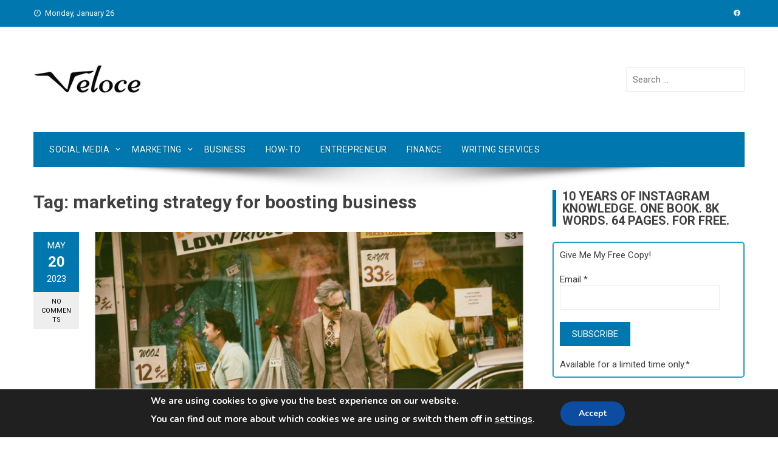

--- FILE ---
content_type: text/html; charset=utf-8
request_url: https://www.google.com/recaptcha/api2/aframe
body_size: 265
content:
<!DOCTYPE HTML><html><head><meta http-equiv="content-type" content="text/html; charset=UTF-8"></head><body><script nonce="IzcOAr1A6r3j7rwexbt8Yw">/** Anti-fraud and anti-abuse applications only. See google.com/recaptcha */ try{var clients={'sodar':'https://pagead2.googlesyndication.com/pagead/sodar?'};window.addEventListener("message",function(a){try{if(a.source===window.parent){var b=JSON.parse(a.data);var c=clients[b['id']];if(c){var d=document.createElement('img');d.src=c+b['params']+'&rc='+(localStorage.getItem("rc::a")?sessionStorage.getItem("rc::b"):"");window.document.body.appendChild(d);sessionStorage.setItem("rc::e",parseInt(sessionStorage.getItem("rc::e")||0)+1);localStorage.setItem("rc::h",'1769430178377');}}}catch(b){}});window.parent.postMessage("_grecaptcha_ready", "*");}catch(b){}</script></body></html>